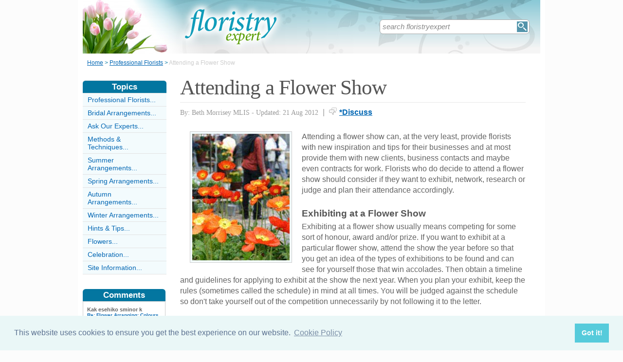

--- FILE ---
content_type: text/html;charset=UTF-8
request_url: https://www.floristryexpert.co.uk/attending-flower-show.html
body_size: 6936
content:
<!-- ensure slug -->
<!-- special-case: site information category -->
<!-- Is this slug a Category? (case-insensitive) -->
<!-- (fall through = it’s an article; pick the view) -->
<!-- at the top of the page (before any use) -->
<!-- IMPORTANT: legacy code uses 'articleid' -->
<!-- Useful defaults for POST handling -->
<!-- Canonical image variables (one place only) -->
<!-- URL path (no leading slash) -->
<!-- Filesystem paths for FileExists() -->
<!-- Pick the best existing image for this article -->
<!-- MainCategory = 'Z' -> CatZ -->
<!DOCTYPE html PUBLIC "-//W3C//DTD XHTML 1.0 Transitional//EN" "https://www.w3.org/TR/xhtml1/DTD/xhtml1-transitional.dtd">
<html xmlns="https://www.w3.org/1999/xhtml">
<head>
<title>Attending a Flower Show</title>
<meta name="description" content="Attending a flower show offers a number of roles, activities and benefits for professional florists. Exhibiting, networking, researching and judging at flower shows are all possibilities for florists." />
<meta name="keywords" content="flower show, flowers, florist, floristry, exhibiting, exhibits, networking, researching, judging" />
<meta http-equiv="Content-Type" content="text/html; charset=utf-8" />
<link rel="shortcut icon" href="/favicon.ico" type="image/x-icon" />
<link rel="stylesheet" href="stylesheets/floristryexpert.css" type="text/css" media=screen>
<link rel="stylesheet" href="/stylesheetprint.cfm" type="text/css" media="print" />
<link href='https://fonts.googleapis.com/css?family=Lobster' rel='stylesheet' type='text/css'>
<link rel="alternate" type="application/rss+xml" title="RSS" href="/floristryexpertrss.xml" />
<link rel="image_src"
href="/images/33862.jpg" />
<link rel="stylesheet" type="text/css" href="https://cdn.jsdelivr.net/npm/cookieconsent@3/build/cookieconsent.min.css" />
<script src="plugins/hint-textbox.js" type="text/javascript"></script>
<link rel="canonical" href="/attending-flower-show.html" />
<script src="https://ajax.googleapis.com/ajax/libs/jquery/1.7.2/jquery.min.js" type="text/javascript"></script>
<script src="jcarousellite_1.0.1c4.js" type="text/javascript"></script>
<script type="text/javascript">
$(function() {
$(".newsticker-jcarousellite").jCarouselLite({
vertical: true,
hoverPause:true,
visible: 3,
auto:4000,
speed:1500,
scroll:-1
});
});
</script>
<!-- Umami -->
<script defer src="https://cloud.umami.is/script.js" data-website-id="730dd2a9-e980-4192-bda5-c3a96aaf30dd"></script>
<!-- Default Statcounter code for Content Network http://www.separateddads.co.uk
-->
<script type="text/javascript">
var sc_project=13183498; 
var sc_invisible=1; 
var sc_security="9b42a073"; 
</script>
<script type="text/javascript"
src="https://www.statcounter.com/counter/counter.js" async></script>
<!-- End of Statcounter Code -->
<meta http-equiv="Expires" content="Thu, 27 Apr 2023 08:03:43 GMT" /><meta http-equiv="Cache-Control" content="private" /><meta http-equiv="Pragma" content="no-cache" /></head>
<body>
<div class="SWouter">
<div class="SWinner">
<div class="SWsearch">
<form method="post" action="/search.html"><table class="SWtable"><tr style="height:22px; width:300px"><td height="22"><input type="text" name="criteria" value="search floristryexpert" size="10" class="hintTextbox" style="width:270px; font-size:1.5em; border:none" /></td><td><input type="image" class="SearchButton" src="/scheme5/searchwide.gif" alt="Search" style="height:22px; width:22px" name="goSearch" /></td></tr></table></form>
</div>
</div>
</div>
<div class="innerbody"> 
<div class="header" style="margin-bottom:0px"></div>
<div class="location"><a href="/" style="text-decoration:underline">Home</a> &#62; <a href="/professional-florists-category.html" style="text-decoration:underline">Professional Florists</a> &#62; <span style="color:#CCCCCC">Attending a Flower Show</span></div>
<div style="float:right; width:720px; padding: 0px 40px 0 0"> 
<div class="mainright">
<script src="https://cdn.jsdelivr.net/npm/cookieconsent@3/build/cookieconsent.min.js" data-cfasync="false"></script>
<script>
window.cookieconsent.initialise({
"palette": {
"popup": {
"background": "#eaf7f7",
"text": "#5c7291"
},
"button": {
"background": "#56cbdb",
"text": "#ffffff"
}
},
"content": {
"link": "Cookie Policy",
"href": "cookies.html"
}
});
</script>
<h1 style="padding:10px 0 5px 0">Attending a Flower Show</h1>
<div style= "width:100%; text-align:left; font-size: 0.85em; line-height:1.3em; margin:0px 0 30px 0; color:#999999;">
<div style= "border-top: 1px #e9e9e9 solid; width:100%; margin: 0px 0 10px 0"></div>
<span style = "font-weight:normal; font-family:Georgia, 'Times New Roman', Times, serif">By: Beth Morrisey MLIS - Updated: 21 Aug 2012</span>
<span style = "font-size:1.2em; padding:0 5px 0 5px">|</span> <span style = "color:#666666"><span style="margin-bottom: -3px; clear:none; padding-right:5px"><img src="images/comments.png" alt="comments" /></span><a href="#Addcomment" style="font-weight:bold; font-size:1.15em">*Discuss</a></span>
<div style="float:right; display:inline-block; width:60px">
<g:plusone size="medium">&nbsp;</g:plusone>
</div>
<div style="float:right; display:inline-block">
</script>
</div>
<div style="float:right; display:inline-block">
<iframe src="https://www.facebook.com/plugins/like.php?app_id=232378820120284&amp;href=http%3A%2F%2Fwww.floristryexpert.co.uk/attending-flower-show.html&amp;send=false&amp;layout=button_count&amp;width=85&amp;show_faces=false&amp;action=like&amp;colorscheme=light&amp;font&amp;height=21" scrolling="no" frameborder="0" style="border:none; overflow:hidden; width:85px; height:21px;" allowTransparency="true"></iframe>
</div>
</div>
<div style="clear:none; float:left; padding:0 20px 10px 20px;">
<div style="padding:4px; border:#ccc 1px solid; background:#f3fbfd">
<img width="200"
height="260"
src="/images/33862.jpg"
alt="Flower&#x20;Show&#x20;Flowers&#x20;Florist&#x20;Floristry" />
</div>
</div>
<p>Attending a flower show can, at the very least, provide florists with new inspiration and tips for their businesses and at most provide them with new clients, business contacts and maybe even contracts for work. Florists who do decide to attend a flower show should consider if they want to exhibit, network, research or judge and plan their attendance accordingly.</p><p><h4>Exhibiting at a Flower Show</h4>Exhibiting at a flower show usually means competing for some sort of honour, award and/or prize. If you want to exhibit at a particular flower show, attend the show the year before so that you get an idea of the types of exhibitions to be found and can see for yourself those that win accolades. Then obtain a timeline and guidelines for applying to exhibit at the show the next year. When you plan your exhibit, keep the rules (sometimes called the schedule) in mind at all times. You will be judged against the schedule so don't take yourself out of the competition unnecessarily by not following it to the letter. </p><p>Bring along tags for your exhibit so that you can mark out the types of flowers you have used in your displays. When you set up your exhibit, make sure that it is as neat and clean as possible and that you are as well. If it is allowed, bring promotional literature for your floristry services or shops and consider arranging for a photographer so that you can use these professional pictures in your future advertisements and/or portfolio. Just make sure that all of these things are allowed in the rules of the show before you make any firm bookings or spend any money on them.</p>
<p><h4>Networking at an Event</h4>Even if you are not exhibiting at a flower show you can still use this event for professional networking. First and foremost make sure that you look neat and presentable as you will be representing your floristry business at the show. Bring along business cards and give them out whenever you engage with someone (if this is allowed at the show). Talk to exhibitors and don't be afraid to ask technical questions. If workshops, seminars or lectures are part of a flower show then by all means attend and mingle. If a cocktail party, gala dinner or even business lunch is offered as part of a show then make it your business to attend. Prepare yourself prior to these events by studying an attendee list if one is available and possibly by preparing a few conversation starters or questions that you can use to get some small talk started. Don't let vague offers of future meetings slip by either, be ready to make a firm date with anyone interested in doing business in the future.</p><p><h4>A Great Place for Research</h4>Flower shows can be great places for florists to conduct research. Not only can you gain inspiration from the exhibits, but you may also be able to pick up some tips from the exhibits and exhibitors as well. Make sure you bring a small notepad and pen with you so that you can jot down ideas and information as it comes to you. If you are making notes on a new contact, don't forget to write down something descriptive such as "beautiful tulip displays" or "chatted about best flower markets" so that you will be able to remember this person later. Taking samples of exhibitors' professional literature and flipping through any portfolios that are on display are also easy ways to research others' advertising and marketing techniques. Whatever you do though, don't be rude or aggressive while you research and certainly don't break any show rules either.</p><p><h4>Judging at a Flower Show</h4>Professional florists may be able to act as judges at flower shows, particularly in shows that take place in their own local communities. Not only will judging at a flower show allow you to make new contacts, show off your expertise and add a little something to your CV, but it will also act as free advertising for your floristry business and put you in contact with potential new clients, customers, students and even friends. Depending on the show you may also be able to offer a demonstration, run a workshop or give a lecture. If you are interested in doing any of these things, get in contact with the show organisers as early as possible to find out their criteria for judges or contributors as well as if you will need to put in any submissions or go through any interviews. If possible, attend a flower show at least once before putting yourself forward for any sort of judging position, and consider putting yourself forward to volunteer before or instead of judging as well.</p><p>Attending a flower show offers a number of roles, activities and benefits for professional florists. Exhibiting, networking, researching and judging at flower shows are all possibilities for florists.</p>
<a name="comments"></a>
<div class="container" style="width:710px; height:25px; padding:0; font-size:1em; font-weight:bold; clear:both">
<div style="display:inline-block; width:150px;">
</div>
<div style="display:inline-block;width:120px; float:right; text-align:right; padding-right:20px">
</div>
</div>
<div style="padding: 10px 0px 10px 0px">
<span style="font-weight:bold; font-size:1.15em; color:#0376A0">Related Articles in the 'Professional Florists' Category...</span>
<ul>
<li><a href="creating-picture-portfolio.html" class="articlebody"><u>Creating a Picture Portfolio</u></a></li>
<li><a href="writing-about-flower-arranging.html" class="articlebody"><u>Writing About Flower Arranging</u></a></li>
<li><a href="setting-up-floristry-business.html" class="articlebody"><u>Setting Up a Floristry Business</u></a></li>
<li><a href="joining-professional-floristry-organisations.html" class="articlebody"><u>Joining Professional Floristry Organisations</u></a></li>
<li><a href="finding-floristry-jobs.html" class="articlebody"><u>Finding Floristry Jobs</u></a></li>
</ul>
</div>
<!--copyscapeskip-->
<a name="Addcomment"></a>
<div style="margin-bottom: 25px; border-bottom:1px #cccccc solid; margin-top:30px">
<div style="font-weight:bold; font-size:1.25em; padding-bottom:5px; overflow:hidden; color:#0376A0">Share Your Story, Join the Discussion or Seek Advice..</div> 
</div>
<div style="padding:10px 0 20px 0; font-size:0.85em;">
<!-- the form -->
<form name="AddComments"
method="post"
action="/readarticlewideright.cfm?articleid=attending-flower-show">
<input type="hidden" name="articleid" value="attending-flower-show">
<!-- your other inputs ... -->
<div style="font-size:1.1em">Why not be the first to leave a comment for discussion, ask for advice or share your story...
<p>
If you'd like to ask a question one of our experts (workload permitting) or a helpful reader hopefully can help you... We also love comments and interesting stories </div>
</p>
</div>
<div style="border-top:#cccccc 1px solid; font-size:0.85em; color:#999999; padding-top:15px">
<div class ="container" style="padding-bottom: 7px">
<div style="width:80px; float:left; text-align:right; padding: 0 10px 0 0px; color:#333333">Title:</div>
<div style="width:75px; float:left"><a name="Newcomment"></a><select name="Title" size="1" width ="40" class ="textentry" value ="">
<option value = "" selected></option>
<option value = "Miss">Miss</option>
<option value = "Ms">Ms</option>
<option value = "Mrs">Mrs</option>
<option value = "Mr">Mr</option>
<option value = "Dr">Dr</option>
<option value = "Revd">Rev'd</option>
<option value = "Prof">Prof.</option>
<option value = "Prof">Other</option>
</select>
</div><div style="float:left; color:#333333">(never shown)</div><div class="dataerror"
style="display:none;">
! Enter a Title
</div>
</div>
<div class ="container" style="padding-bottom: 7px">
<div class = "datalabel">Firstname:</div>
<div style="float:left"><input type="text" name="Firstname" style="width:235px" class ="textentry" value = "" /></div>
<div style="float:left; color:#333333; padding-left:10px">(never shown)</div><div class="dataerror" style="display:none;">! Enter a Firstname</div>
</div>
<div class ="container" style="padding-bottom: 7px">
<div class = "datalabel">Surname:</div>
<div style="float:left"><input type="text" name="Surname" class ="textentry"
value = "" style="width:235px"/></div><div style="float:left; color:#333333; padding-left:10px">(never shown)</div><div class="dataerror" style="display:none;">! Enter a Surname</div>
</div>
<div class ="container" style="padding-bottom:7px">
<div class = "datalabel">Email:</div>
<div style="float:left"><input type="text" name="email" style="width:235px" width="330" class ="textentry" value = ""></div><div style="float:left; color:#333333; padding-left:10px">(never shown)</div><div class="dataerror" style="display:none;">! Enter a Valid Email Address</div>
</div>
<div class ="container" style="padding-bottom:7px">
<div class = "datalabel">Nickname:</div>
<div style="float:left"><input type="text" name="name" style="width:235px" class ="textentry" value = "" /></div><div style="float:left; color:#333333; padding-left:10px">(shown)</div><div class="dataerror" style="display:none;">! Enter a Nickname</div>
</div>
<div class ="container" style="padding-bottom:15px">
<div class = "datalabel">Comment:</div>
<div style="width:475px; float:left"><textarea name = "comments" cols = "80" rows ="20" class ="textentry" style="height:180px; font-family:Arial, Helvetica, sans-serif; font-size:1.1em"></textarea></div><div class="dataerror" style="display:none;">! Enter a Comment</div></div>
<div class ="container" style="padding-bottom:7px">
<div class = "datalabel">Validate:</div>
<div style="float:left">
<img src="captchas/9.png" /></div>
<div style="float:left; padding: 0 10px 0 20px;"><div style="padding-left:10px; float:left">Enter word:<br /><input type="text" name="validate" size="10" class ="textentry" value = "" /></div><div class="dataerror" style="display:none;">! Validation Incorrect</div></div>
</div>
<div class="container" style="padding:40px 0px 20px 0px; width:100%; height:25px">
<div style="padding-left: 80px">
<input type="submit" value="Add Comment" name = "AddCommentx" class="r5" style="border:1px solid #cccccc; color:#ffffff; background-color:#88c0d6; font-weight:bold; padding: 1px 20px 1px 20px; font-family:Arial, Helvetica, sans-serif; font-size:1.15em" />
<input type="hidden" name="captchaid" value="9" />
</div>
</div>
</div>
</form>
</div>
</div> 
<div class="mainleft">
<div class="sbarhead">Topics</div>
<div class="sbar" onclick="window.location.href='/professional-florists-category.html'"><a href="/professional-florists-category.html" class="lilink" style="text-decoration:none">Professional Florists...</a></div> <div class="sbar" onclick="window.location.href='/bridal-arrangements-category.html'"><a href="/bridal-arrangements-category.html" class="lilink" style="text-decoration:none">Bridal Arrangements...</a></div> <div class="sbar" onclick="window.location.href='/AskOurExpertsCategory.html'"><a href="/AskOurExpertsCategory.html" class="lilink" style="text-decoration:none">Ask Our Experts...</a></div> <div class="sbar" onclick="window.location.href='/MethodAndTechniquesCategory.html'"><a href="/MethodAndTechniquesCategory.html" class="lilink" style="text-decoration:none">Methods &amp; Techniques...</a></div> <div class="sbar" onclick="window.location.href='/SummerArrangementsCategory.html'"><a href="/SummerArrangementsCategory.html" class="lilink" style="text-decoration:none">Summer Arrangements...</a></div> <div class="sbar" onclick="window.location.href='/SpringArrangementsCategory.html'"><a href="/SpringArrangementsCategory.html" class="lilink" style="text-decoration:none">Spring Arrangements...</a></div> <div class="sbar" onclick="window.location.href='/AutumnArrangementsCategory.html'"><a href="/AutumnArrangementsCategory.html" class="lilink" style="text-decoration:none">Autumn Arrangements...</a></div> <div class="sbar" onclick="window.location.href='/WinterArrangementsCategory.html'"><a href="/WinterArrangementsCategory.html" class="lilink" style="text-decoration:none">Winter Arrangements...</a></div> <div class="sbar" onclick="window.location.href='/HintsAndTipsCategory.html'"><a href="/HintsAndTipsCategory.html" class="lilink" style="text-decoration:none">Hints &amp; Tips...</a></div> <div class="sbar" onclick="window.location.href='/FlowersCategory.html'"><a href="/FlowersCategory.html" class="lilink" style="text-decoration:none">Flowers...</a></div> <div class="sbar" onclick="window.location.href='/CelebrationCategory.html'"><a href="/CelebrationCategory.html" class="lilink" style="text-decoration:none">Celebration...</a></div> 
<div class="sbar" onclick="window.location.href='/SiteInformationCategory.html'"><a href="/SiteInformationCategory.html" class="lilink" style="text-decoration:none">Site Information...</a></div>
<div class="CF1">Comments</div>
<div id="comment-feeder">
<div class="newsticker-jcarousellite">
<ul>
<li>
<div class="CF7">
<span class="CF3">Kak esehiko sminor k</span><br>
<span class="CF4"><a href="/flower-arranging-colours-meanings.html" style="font-weight:bold">Re: Flower Arranging: Colours and Meanings</a></span><br />
Kak esehiko sminor k112 floristryexpert.co.uk<br>
<div class="CF6" style="padding-top:2px"><img src="images/comments.png" style="margin-bottom:-5px; padding-right:5px">18 January 2026 </div>
</div>
</li>
<li>
<div class="CF7">
<span class="CF3">Laura Boldry</span><br>
<span class="CF4"><a href="/UsingFloralFoam.html" style="font-weight:bold">Re: Using Floral Foam</a></span><br />
Hi im making wreaths and centre pieces using wet foam...my problem is that the foam still drips when I've done my arrangement...is it best to&#8230;<br>
<div class="CF6" style="padding-top:2px"><img src="images/comments.png" style="margin-bottom:-5px; padding-right:5px">8 December 2020 </div>
</div>
</li>
<li>
<div class="CF7">
<span class="CF3">Kris </span><br>
<span class="CF4"><a href="/CreatingLongerLastingFloralDisplays.html" style="font-weight:bold">Re: Create Longer Lasting Floral Displays</a></span><br />
Hi All!
Do Alstroemerias last in an oasis arrangement?
Please advise.
Many thanks and sunny greetings Kris <br>
<div class="CF6" style="padding-top:2px"><img src="images/comments.png" style="margin-bottom:-5px; padding-right:5px">10 November 2020 </div>
</div>
</li>
<li>
<div class="CF7">
<span class="CF3">Son</span><br>
<span class="CF4"><a href="/CreatingLongerLastingFloralDisplays.html" style="font-weight:bold">Re: Create Longer Lasting Floral Displays</a></span><br />
Hi I am doing an underwater display with silk red roses covering all roses with the water adding wax chystals on the&#8230;<br>
<div class="CF6" style="padding-top:2px"><img src="images/comments.png" style="margin-bottom:-5px; padding-right:5px">22 October 2020 </div>
</div>
</li>
<li>
<div class="CF7">
<span class="CF3">Treez</span><br>
<span class="CF4"><a href="/CreatingLongerLastingFloralDisplays.html" style="font-weight:bold">Re: Create Longer Lasting Floral Displays</a></span><br />
How many chrysants do I need for a DAD tribute when purchasing 20 stems per bunch.
Thanks
Treez<br>
<div class="CF6" style="padding-top:2px"><img src="images/comments.png" style="margin-bottom:-5px; padding-right:5px">6 May 2020 </div>
</div>
</li>
<li>
<div class="CF7">
<span class="CF3">Racha</span><br>
<span class="CF4"><a href="/CreatingLongerLastingFloralDisplays.html" style="font-weight:bold">Re: Create Longer Lasting Floral Displays</a></span><br />
I was wondering if I could make my arrangement with floral foam self watering by adding cotton string to a reservoir&#8230;<br>
<div class="CF6" style="padding-top:2px"><img src="images/comments.png" style="margin-bottom:-5px; padding-right:5px">10 March 2020 </div>
</div>
</li>
<li>
<div class="CF7">
<span class="CF3">Hayley</span><br>
<span class="CF4"><a href="/CreatingLongerLastingFloralDisplays.html" style="font-weight:bold">Re: Create Longer Lasting Floral Displays</a></span><br />
Hi I am making son and brother funeral flowers using chrysanthemums the funeral is on a Friday will it be OK to make&#8230;<br>
<div class="CF6" style="padding-top:2px"><img src="images/comments.png" style="margin-bottom:-5px; padding-right:5px">25 February 2020 </div>
</div>
</li>
<li>
<div class="CF7">
<span class="CF3">Savageo</span><br>
<span class="CF4"><a href="/CreatingLongerLastingFloralDisplays.html" style="font-weight:bold">Re: Create Longer Lasting Floral Displays</a></span><br />
I have heard that England was going to bane oasis and had a new black oasis that was more environment safe. Do you&#8230;<br>
<div class="CF6" style="padding-top:2px"><img src="images/comments.png" style="margin-bottom:-5px; padding-right:5px">14 October 2019 </div>
</div>
</li>
<li>
<div class="CF7">
<span class="CF3">Ellen</span><br>
<span class="CF4"><a href="/CreatingLongerLastingFloralDisplays.html" style="font-weight:bold">Re: Create Longer Lasting Floral Displays</a></span><br />
I heard there is new oasis that's black and better for the environment. Can't seem to find it. Can you help?<br>
<div class="CF6" style="padding-top:2px"><img src="images/comments.png" style="margin-bottom:-5px; padding-right:5px">14 October 2019 </div>
</div>
</li>
<li>
<div class="CF7">
<span class="CF3">Tim</span><br>
<span class="CF4"><a href="/CreatingAVictorianPosy.html" style="font-weight:bold">Re: Creating a Victorian Posy</a></span><br />
Hi, carrying out a little research, on Posies, due to the book I am writing concerning a Victorian Gent of the 1800's.
Yes he had&#8230;<br>
<div class="CF6" style="padding-top:2px"><img src="images/comments.png" style="margin-bottom:-5px; padding-right:5px">20 September 2018 </div>
</div>
</li>
</ul>
</div>
</div>
<div style="width:100%; margin-top:20px"></div>
